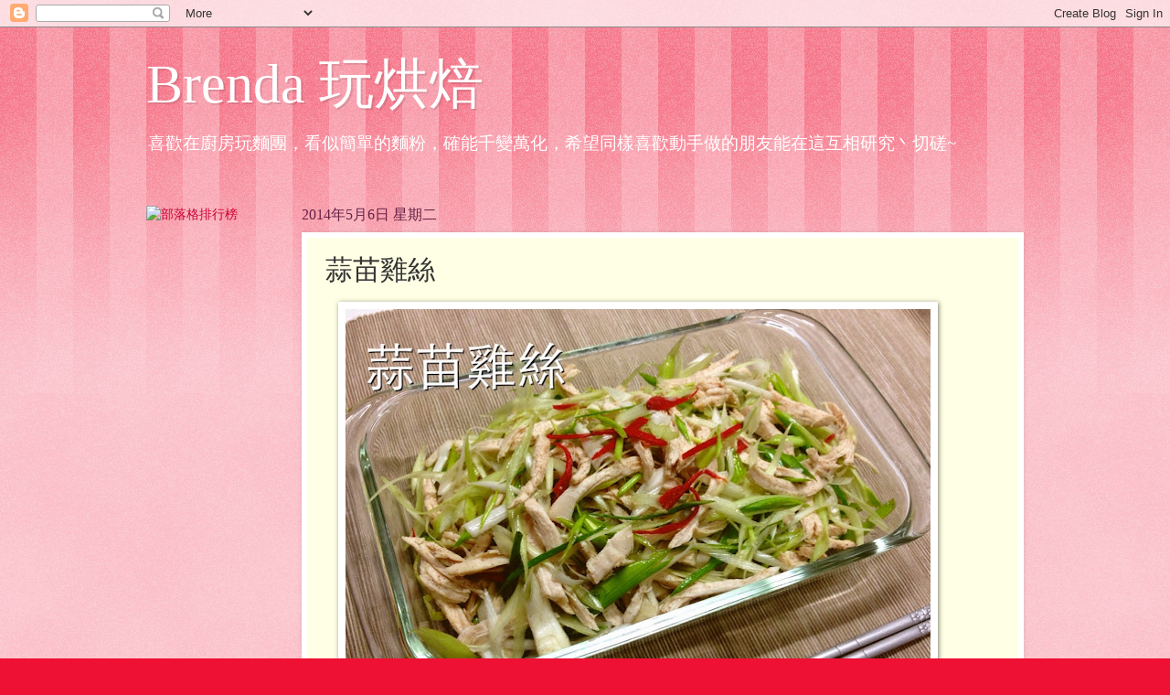

--- FILE ---
content_type: text/html; charset=UTF-8
request_url: http://brendywang.blogspot.com/2014/05/blog-post_1474.html
body_size: 14565
content:
<!DOCTYPE html>
<html class='v2' dir='ltr' lang='zh-TW'>
<head>
<link href='https://www.blogger.com/static/v1/widgets/335934321-css_bundle_v2.css' rel='stylesheet' type='text/css'/>
<meta content='width=1100' name='viewport'/>
<meta content='text/html; charset=UTF-8' http-equiv='Content-Type'/>
<meta content='blogger' name='generator'/>
<link href='http://brendywang.blogspot.com/favicon.ico' rel='icon' type='image/x-icon'/>
<link href='http://brendywang.blogspot.com/2014/05/blog-post_1474.html' rel='canonical'/>
<link rel="alternate" type="application/atom+xml" title="Brenda 玩烘焙 - Atom" href="http://brendywang.blogspot.com/feeds/posts/default" />
<link rel="alternate" type="application/rss+xml" title="Brenda 玩烘焙 - RSS" href="http://brendywang.blogspot.com/feeds/posts/default?alt=rss" />
<link rel="service.post" type="application/atom+xml" title="Brenda 玩烘焙 - Atom" href="https://www.blogger.com/feeds/1634258828519148510/posts/default" />

<link rel="alternate" type="application/atom+xml" title="Brenda 玩烘焙 - Atom" href="http://brendywang.blogspot.com/feeds/6896205447821951634/comments/default" />
<!--Can't find substitution for tag [blog.ieCssRetrofitLinks]-->
<link href='https://blogger.googleusercontent.com/img/b/R29vZ2xl/AVvXsEja0KUj-Iby0k-uURmy0EpUeptOotkXXBC2ks7J0bm1ZiumcqVKB2x8vjjYXnz8z5yMsysdcw8R23DexO5if2MEPSaDfA5CB44Ao1EgPgfftUOgNa2JHWowGzCjUNdkEcys1bjBVsHRAF6A/s640/blogger-image-848219353.jpg' rel='image_src'/>
<meta content='http://brendywang.blogspot.com/2014/05/blog-post_1474.html' property='og:url'/>
<meta content='蒜苗雞絲' property='og:title'/>
<meta content='今天介紹一道我們家最受歡迎的一道涼拌菜，材料簡單但是味道確很不簡單，天氣熱時不妨準備這道蒜苗雞絲，保證一定會讓人味口大開⋯^_^ 日本的這一瓶胡椒鹽一直是我愛用的品牌，無論是烤魚、炸物、涼拌、炒飯⋯撒上少許，都會讓食物變得非常美味，每次去日本一定要補個幾罐，其實臺灣一些日系百貨超...' property='og:description'/>
<meta content='https://blogger.googleusercontent.com/img/b/R29vZ2xl/AVvXsEja0KUj-Iby0k-uURmy0EpUeptOotkXXBC2ks7J0bm1ZiumcqVKB2x8vjjYXnz8z5yMsysdcw8R23DexO5if2MEPSaDfA5CB44Ao1EgPgfftUOgNa2JHWowGzCjUNdkEcys1bjBVsHRAF6A/w1200-h630-p-k-no-nu/blogger-image-848219353.jpg' property='og:image'/>
<title>Brenda 玩烘焙: 蒜苗雞絲</title>
<style id='page-skin-1' type='text/css'><!--
/*
-----------------------------------------------
Blogger Template Style
Name:     Watermark
Designer: Blogger
URL:      www.blogger.com
----------------------------------------------- */
/* Use this with templates/1ktemplate-*.html */
/* Content
----------------------------------------------- */
body {
font: normal normal 15px Georgia, Utopia, 'Palatino Linotype', Palatino, serif;
color: #333333;
background: #ee1133 url(//www.blogblog.com/1kt/watermark/body_background_bubblegum.png) repeat scroll top center;
}
html body .content-outer {
min-width: 0;
max-width: 100%;
width: 100%;
}
.content-outer {
font-size: 92%;
}
a:link {
text-decoration:none;
color: #cc0033;
}
a:visited {
text-decoration:none;
color: #aa0033;
}
a:hover {
text-decoration:underline;
color: #aa0033;
}
.body-fauxcolumns .cap-top {
margin-top: 30px;
background: #ee1133 url(//www.blogblog.com/1kt/watermark/body_overlay_bubblegum.png) repeat-x scroll top left;
height: 400px;
}
.content-inner {
padding: 0;
}
/* Header
----------------------------------------------- */
.header-inner .Header .titlewrapper,
.header-inner .Header .descriptionwrapper {
padding-left: 20px;
padding-right: 20px;
}
.Header h1 {
font: normal normal 60px Georgia, Utopia, 'Palatino Linotype', Palatino, serif;
color: #ffffff;
text-shadow: 2px 2px rgba(0, 0, 0, .1);
}
.Header h1 a {
color: #ffffff;
}
.Header .description {
font-size: 140%;
color: #ffffff;
}
/* Tabs
----------------------------------------------- */
.tabs-inner .section {
margin: 0 20px;
}
.tabs-inner .PageList, .tabs-inner .LinkList, .tabs-inner .Labels {
margin-left: -11px;
margin-right: -11px;
background-color: #ffdd99;
border-top: 3px solid #ffffff;
border-bottom: 3px solid #ffffff;
-moz-box-shadow: 0 0 10px rgba(0, 0, 0, .3);
-webkit-box-shadow: 0 0 10px rgba(0, 0, 0, .3);
-goog-ms-box-shadow: 0 0 10px rgba(0, 0, 0, .3);
box-shadow: 0 0 10px rgba(0, 0, 0, .3);
}
.tabs-inner .PageList .widget-content,
.tabs-inner .LinkList .widget-content,
.tabs-inner .Labels .widget-content {
margin: -3px -11px;
background: transparent url(//www.blogblog.com/1kt/watermark/tabs_background_right_bubblegum.png)  no-repeat scroll right;
}
.tabs-inner .widget ul {
padding: 2px 25px;
max-height: 34px;
background: transparent url(//www.blogblog.com/1kt/watermark/tabs_background_left_bubblegum.png) no-repeat scroll left;
}
.tabs-inner .widget li {
border: none;
}
.tabs-inner .widget li a {
display: inline-block;
padding: .25em 1em;
font: normal normal 20px Georgia, Utopia, 'Palatino Linotype', Palatino, serif;
color: #cc0033;
border-right: 1px solid transparent;
}
.tabs-inner .widget li:first-child a {
border-left: 1px solid transparent;
}
.tabs-inner .widget li.selected a, .tabs-inner .widget li a:hover {
color: #660000;
}
/* Headings
----------------------------------------------- */
h2 {
font: normal normal 20px Georgia, Utopia, 'Palatino Linotype', Palatino, serif;
color: #660033;
margin: 0 0 .5em;
}
h2.date-header {
font: normal normal 16px Georgia, Utopia, 'Palatino Linotype', Palatino, serif;
color: #662244;
}
/* Main
----------------------------------------------- */
.main-inner .column-center-inner,
.main-inner .column-left-inner,
.main-inner .column-right-inner {
padding: 0 5px;
}
.main-outer {
margin-top: 0;
background: transparent none no-repeat scroll top left;
}
.main-inner {
padding-top: 30px;
}
.main-cap-top {
position: relative;
}
.main-cap-top .cap-right {
position: absolute;
height: 0;
width: 100%;
bottom: 0;
background: transparent none repeat-x scroll bottom center;
}
.main-cap-top .cap-left {
position: absolute;
height: 245px;
width: 280px;
right: 0;
bottom: 0;
background: transparent none no-repeat scroll bottom left;
}
/* Posts
----------------------------------------------- */
.post-outer {
padding: 15px 20px;
margin: 0 0 25px;
background: #ffffe5 none repeat scroll top left;
_background-image: none;
border: solid 6px #ffffff;
-moz-box-shadow: 0 0 5px rgba(0, 0, 0, .1);
-webkit-box-shadow: 0 0 5px rgba(0, 0, 0, .1);
-goog-ms-box-shadow: 0 0 5px rgba(0, 0, 0, .1);
box-shadow: 0 0 5px rgba(0, 0, 0, .1);
}
h3.post-title {
font: normal normal 30px Georgia, Utopia, 'Palatino Linotype', Palatino, serif;
margin: 0;
}
.comments h4 {
font: normal normal 30px Georgia, Utopia, 'Palatino Linotype', Palatino, serif;
margin: 1em 0 0;
}
.post-body {
font-size: 105%;
line-height: 1.5;
position: relative;
}
.post-header {
margin: 0 0 1em;
color: #997755;
}
.post-footer {
margin: 10px 0 0;
padding: 10px 0 0;
color: #997755;
border-top: dashed 1px #777777;
}
#blog-pager {
font-size: 140%
}
#comments .comment-author {
padding-top: 1.5em;
border-top: dashed 1px #777777;
background-position: 0 1.5em;
}
#comments .comment-author:first-child {
padding-top: 0;
border-top: none;
}
.avatar-image-container {
margin: .2em 0 0;
}
/* Comments
----------------------------------------------- */
.comments .comments-content .icon.blog-author {
background-repeat: no-repeat;
background-image: url([data-uri]);
}
.comments .comments-content .loadmore a {
border-top: 1px solid #777777;
border-bottom: 1px solid #777777;
}
.comments .continue {
border-top: 2px solid #777777;
}
/* Widgets
----------------------------------------------- */
.widget ul, .widget #ArchiveList ul.flat {
padding: 0;
list-style: none;
}
.widget ul li, .widget #ArchiveList ul.flat li {
padding: .35em 0;
text-indent: 0;
border-top: dashed 1px #777777;
}
.widget ul li:first-child, .widget #ArchiveList ul.flat li:first-child {
border-top: none;
}
.widget .post-body ul {
list-style: disc;
}
.widget .post-body ul li {
border: none;
}
.widget .zippy {
color: #777777;
}
.post-body img, .post-body .tr-caption-container, .Profile img, .Image img,
.BlogList .item-thumbnail img {
padding: 5px;
background: #fff;
-moz-box-shadow: 1px 1px 5px rgba(0, 0, 0, .5);
-webkit-box-shadow: 1px 1px 5px rgba(0, 0, 0, .5);
-goog-ms-box-shadow: 1px 1px 5px rgba(0, 0, 0, .5);
box-shadow: 1px 1px 5px rgba(0, 0, 0, .5);
}
.post-body img, .post-body .tr-caption-container {
padding: 8px;
}
.post-body .tr-caption-container {
color: #333333;
}
.post-body .tr-caption-container img {
padding: 0;
background: transparent;
border: none;
-moz-box-shadow: 0 0 0 rgba(0, 0, 0, .1);
-webkit-box-shadow: 0 0 0 rgba(0, 0, 0, .1);
-goog-ms-box-shadow: 0 0 0 rgba(0, 0, 0, .1);
box-shadow: 0 0 0 rgba(0, 0, 0, .1);
}
/* Footer
----------------------------------------------- */
.footer-outer {
color:#333333;
background: #ffcccc url(//www.blogblog.com/1kt/watermark/body_background_birds.png) repeat scroll top left;
}
.footer-outer a {
color: #cc0033;
}
.footer-outer a:visited {
color: #aa0033;
}
.footer-outer a:hover {
color: #aa0033;
}
.footer-outer .widget h2 {
color: #660033;
}
/* Mobile
----------------------------------------------- */
body.mobile  {
background-size: 100% auto;
}
.mobile .body-fauxcolumn-outer {
background: transparent none repeat scroll top left;
}
html .mobile .mobile-date-outer {
border-bottom: none;
background: #ffffe5 none repeat scroll top left;
_background-image: none;
margin-bottom: 10px;
}
.mobile .main-inner .date-outer {
padding: 0;
}
.mobile .main-inner .date-header {
margin: 10px;
}
.mobile .main-cap-top {
z-index: -1;
}
.mobile .content-outer {
font-size: 100%;
}
.mobile .post-outer {
padding: 10px;
}
.mobile .main-cap-top .cap-left {
background: transparent none no-repeat scroll bottom left;
}
.mobile .body-fauxcolumns .cap-top {
margin: 0;
}
.mobile-link-button {
background: #ffffe5 none repeat scroll top left;
}
.mobile-link-button a:link, .mobile-link-button a:visited {
color: #cc0033;
}
.mobile-index-date .date-header {
color: #662244;
}
.mobile-index-contents {
color: #333333;
}
.mobile .tabs-inner .section {
margin: 0;
}
.mobile .tabs-inner .PageList {
margin-left: 0;
margin-right: 0;
}
.mobile .tabs-inner .PageList .widget-content {
margin: 0;
color: #660000;
background: #ffffe5 none repeat scroll top left;
}
.mobile .tabs-inner .PageList .widget-content .pagelist-arrow {
border-left: 1px solid transparent;
}

--></style>
<style id='template-skin-1' type='text/css'><!--
body {
min-width: 1000px;
}
.content-outer, .content-fauxcolumn-outer, .region-inner {
min-width: 1000px;
max-width: 1000px;
_width: 1000px;
}
.main-inner .columns {
padding-left: 170px;
padding-right: 0px;
}
.main-inner .fauxcolumn-center-outer {
left: 170px;
right: 0px;
/* IE6 does not respect left and right together */
_width: expression(this.parentNode.offsetWidth -
parseInt("170px") -
parseInt("0px") + 'px');
}
.main-inner .fauxcolumn-left-outer {
width: 170px;
}
.main-inner .fauxcolumn-right-outer {
width: 0px;
}
.main-inner .column-left-outer {
width: 170px;
right: 100%;
margin-left: -170px;
}
.main-inner .column-right-outer {
width: 0px;
margin-right: -0px;
}
#layout {
min-width: 0;
}
#layout .content-outer {
min-width: 0;
width: 800px;
}
#layout .region-inner {
min-width: 0;
width: auto;
}
body#layout div.add_widget {
padding: 8px;
}
body#layout div.add_widget a {
margin-left: 32px;
}
--></style>
<link href='https://www.blogger.com/dyn-css/authorization.css?targetBlogID=1634258828519148510&amp;zx=0a78a677-1477-45c1-a36d-96481a90fba9' media='none' onload='if(media!=&#39;all&#39;)media=&#39;all&#39;' rel='stylesheet'/><noscript><link href='https://www.blogger.com/dyn-css/authorization.css?targetBlogID=1634258828519148510&amp;zx=0a78a677-1477-45c1-a36d-96481a90fba9' rel='stylesheet'/></noscript>
<meta name='google-adsense-platform-account' content='ca-host-pub-1556223355139109'/>
<meta name='google-adsense-platform-domain' content='blogspot.com'/>

<!-- data-ad-client=ca-pub-2932674119686028 -->

</head>
<body class='loading variant-bubblegum'>
<div class='navbar section' id='navbar' name='導覽列'><div class='widget Navbar' data-version='1' id='Navbar1'><script type="text/javascript">
    function setAttributeOnload(object, attribute, val) {
      if(window.addEventListener) {
        window.addEventListener('load',
          function(){ object[attribute] = val; }, false);
      } else {
        window.attachEvent('onload', function(){ object[attribute] = val; });
      }
    }
  </script>
<div id="navbar-iframe-container"></div>
<script type="text/javascript" src="https://apis.google.com/js/platform.js"></script>
<script type="text/javascript">
      gapi.load("gapi.iframes:gapi.iframes.style.bubble", function() {
        if (gapi.iframes && gapi.iframes.getContext) {
          gapi.iframes.getContext().openChild({
              url: 'https://www.blogger.com/navbar/1634258828519148510?po\x3d6896205447821951634\x26origin\x3dhttp://brendywang.blogspot.com',
              where: document.getElementById("navbar-iframe-container"),
              id: "navbar-iframe"
          });
        }
      });
    </script><script type="text/javascript">
(function() {
var script = document.createElement('script');
script.type = 'text/javascript';
script.src = '//pagead2.googlesyndication.com/pagead/js/google_top_exp.js';
var head = document.getElementsByTagName('head')[0];
if (head) {
head.appendChild(script);
}})();
</script>
</div></div>
<div class='body-fauxcolumns'>
<div class='fauxcolumn-outer body-fauxcolumn-outer'>
<div class='cap-top'>
<div class='cap-left'></div>
<div class='cap-right'></div>
</div>
<div class='fauxborder-left'>
<div class='fauxborder-right'></div>
<div class='fauxcolumn-inner'>
</div>
</div>
<div class='cap-bottom'>
<div class='cap-left'></div>
<div class='cap-right'></div>
</div>
</div>
</div>
<div class='content'>
<div class='content-fauxcolumns'>
<div class='fauxcolumn-outer content-fauxcolumn-outer'>
<div class='cap-top'>
<div class='cap-left'></div>
<div class='cap-right'></div>
</div>
<div class='fauxborder-left'>
<div class='fauxborder-right'></div>
<div class='fauxcolumn-inner'>
</div>
</div>
<div class='cap-bottom'>
<div class='cap-left'></div>
<div class='cap-right'></div>
</div>
</div>
</div>
<div class='content-outer'>
<div class='content-cap-top cap-top'>
<div class='cap-left'></div>
<div class='cap-right'></div>
</div>
<div class='fauxborder-left content-fauxborder-left'>
<div class='fauxborder-right content-fauxborder-right'></div>
<div class='content-inner'>
<header>
<div class='header-outer'>
<div class='header-cap-top cap-top'>
<div class='cap-left'></div>
<div class='cap-right'></div>
</div>
<div class='fauxborder-left header-fauxborder-left'>
<div class='fauxborder-right header-fauxborder-right'></div>
<div class='region-inner header-inner'>
<div class='header section' id='header' name='標頭'><div class='widget Header' data-version='1' id='Header1'>
<div id='header-inner'>
<div class='titlewrapper'>
<h1 class='title'>
<a href='http://brendywang.blogspot.com/'>
Brenda 玩烘焙
</a>
</h1>
</div>
<div class='descriptionwrapper'>
<p class='description'><span>喜歡在廚房玩麵團&#65292;看似簡單的麵粉&#65292;確能千變萬化&#65292;希望同樣喜歡動手做的朋友能在這互相研究丶切磋~</span></p>
</div>
</div>
</div></div>
</div>
</div>
<div class='header-cap-bottom cap-bottom'>
<div class='cap-left'></div>
<div class='cap-right'></div>
</div>
</div>
</header>
<div class='tabs-outer'>
<div class='tabs-cap-top cap-top'>
<div class='cap-left'></div>
<div class='cap-right'></div>
</div>
<div class='fauxborder-left tabs-fauxborder-left'>
<div class='fauxborder-right tabs-fauxborder-right'></div>
<div class='region-inner tabs-inner'>
<div class='tabs no-items section' id='crosscol' name='跨欄區'></div>
<div class='tabs no-items section' id='crosscol-overflow' name='Cross-Column 2'></div>
</div>
</div>
<div class='tabs-cap-bottom cap-bottom'>
<div class='cap-left'></div>
<div class='cap-right'></div>
</div>
</div>
<div class='main-outer'>
<div class='main-cap-top cap-top'>
<div class='cap-left'></div>
<div class='cap-right'></div>
</div>
<div class='fauxborder-left main-fauxborder-left'>
<div class='fauxborder-right main-fauxborder-right'></div>
<div class='region-inner main-inner'>
<div class='columns fauxcolumns'>
<div class='fauxcolumn-outer fauxcolumn-center-outer'>
<div class='cap-top'>
<div class='cap-left'></div>
<div class='cap-right'></div>
</div>
<div class='fauxborder-left'>
<div class='fauxborder-right'></div>
<div class='fauxcolumn-inner'>
</div>
</div>
<div class='cap-bottom'>
<div class='cap-left'></div>
<div class='cap-right'></div>
</div>
</div>
<div class='fauxcolumn-outer fauxcolumn-left-outer'>
<div class='cap-top'>
<div class='cap-left'></div>
<div class='cap-right'></div>
</div>
<div class='fauxborder-left'>
<div class='fauxborder-right'></div>
<div class='fauxcolumn-inner'>
</div>
</div>
<div class='cap-bottom'>
<div class='cap-left'></div>
<div class='cap-right'></div>
</div>
</div>
<div class='fauxcolumn-outer fauxcolumn-right-outer'>
<div class='cap-top'>
<div class='cap-left'></div>
<div class='cap-right'></div>
</div>
<div class='fauxborder-left'>
<div class='fauxborder-right'></div>
<div class='fauxcolumn-inner'>
</div>
</div>
<div class='cap-bottom'>
<div class='cap-left'></div>
<div class='cap-right'></div>
</div>
</div>
<!-- corrects IE6 width calculation -->
<div class='columns-inner'>
<div class='column-center-outer'>
<div class='column-center-inner'>
<div class='main section' id='main' name='主版面'><div class='widget Blog' data-version='1' id='Blog1'>
<div class='blog-posts hfeed'>

          <div class="date-outer">
        
<h2 class='date-header'><span>2014年5月6日 星期二</span></h2>

          <div class="date-posts">
        
<div class='post-outer'>
<div class='post hentry uncustomized-post-template' itemprop='blogPost' itemscope='itemscope' itemtype='http://schema.org/BlogPosting'>
<meta content='https://blogger.googleusercontent.com/img/b/R29vZ2xl/AVvXsEja0KUj-Iby0k-uURmy0EpUeptOotkXXBC2ks7J0bm1ZiumcqVKB2x8vjjYXnz8z5yMsysdcw8R23DexO5if2MEPSaDfA5CB44Ao1EgPgfftUOgNa2JHWowGzCjUNdkEcys1bjBVsHRAF6A/s640/blogger-image-848219353.jpg' itemprop='image_url'/>
<meta content='1634258828519148510' itemprop='blogId'/>
<meta content='6896205447821951634' itemprop='postId'/>
<a name='6896205447821951634'></a>
<h3 class='post-title entry-title' itemprop='name'>
蒜苗雞絲
</h3>
<div class='post-header'>
<div class='post-header-line-1'></div>
</div>
<div class='post-body entry-content' id='post-body-6896205447821951634' itemprop='description articleBody'>
<div class="separator" style="clear: both;"><a href="https://blogger.googleusercontent.com/img/b/R29vZ2xl/AVvXsEja0KUj-Iby0k-uURmy0EpUeptOotkXXBC2ks7J0bm1ZiumcqVKB2x8vjjYXnz8z5yMsysdcw8R23DexO5if2MEPSaDfA5CB44Ao1EgPgfftUOgNa2JHWowGzCjUNdkEcys1bjBVsHRAF6A/s640/blogger-image-848219353.jpg" imageanchor="1" style="margin-left: 1em; margin-right: 1em;"><img border="0" src="https://blogger.googleusercontent.com/img/b/R29vZ2xl/AVvXsEja0KUj-Iby0k-uURmy0EpUeptOotkXXBC2ks7J0bm1ZiumcqVKB2x8vjjYXnz8z5yMsysdcw8R23DexO5if2MEPSaDfA5CB44Ao1EgPgfftUOgNa2JHWowGzCjUNdkEcys1bjBVsHRAF6A/s640/blogger-image-848219353.jpg"></a></div><div class="separator" style="clear: both;"><br></div><div class="separator" style="clear: both;"><br></div><div class="separator" style="clear: both;">今天介紹一道我們家最受歡迎的一道涼拌菜&#65292;材料簡單但是味道確很不簡單&#65292;天氣熱時不妨準備這道蒜苗雞絲&#65292;保證一定會讓人味口大開&#8943;^_^</div><div class="separator" style="clear: both;"><br></div><div class="separator" style="clear: both;"><br></div><div class="separator" style="clear: both;"><br></div><div class="separator" style="clear: both;"><br></div><div class="separator" style="clear: both;"><br></div><div class="separator" style="clear: both;"><div class="separator" style="clear: both;"><a href="https://blogger.googleusercontent.com/img/b/R29vZ2xl/AVvXsEik9ronjl-0ibZWbrQXRv4kh_WIEqmPO0t-KkqD0SiD3QAHYm197WWjXQtSzmjGYBAv47OtKURCvy0xtPCbho88NKTVAqcj0CpPo91DXtadzS3OtO3y9CkP7-K1K_2myMsUNmRL09uCuF2t/s640/blogger-image-706729662.jpg" imageanchor="1" style="margin-left: 1em; margin-right: 1em;"><img border="0" src="https://blogger.googleusercontent.com/img/b/R29vZ2xl/AVvXsEik9ronjl-0ibZWbrQXRv4kh_WIEqmPO0t-KkqD0SiD3QAHYm197WWjXQtSzmjGYBAv47OtKURCvy0xtPCbho88NKTVAqcj0CpPo91DXtadzS3OtO3y9CkP7-K1K_2myMsUNmRL09uCuF2t/s640/blogger-image-706729662.jpg"></a></div></div><div class="separator" style="clear: both;"><br></div><div class="separator" style="clear: both;"><br></div><div class="separator" style="clear: both;">日本的這一瓶胡椒鹽一直是我愛用的品牌&#65292;無論是烤魚&#12289;炸物&#12289;涼拌&#12289;炒飯&#8943;撒上少許&#65292;都會讓食物變得非常美味&#65292;每次去日本一定要補個幾罐&#65292;其實臺灣一些日系百貨超市也買的到&#65292;如果有看到不妨買一罐來試試保證不會後悔&#12290;</div><div class="separator" style="clear: both;"><br></div><div class="separator" style="clear: both;"><br></div><div class="separator" style="clear: both;"><br></div><div class="separator" style="clear: both;">材料&#65306;</div><div class="separator" style="clear: both;">雞胸肉&#8943;&#8943;&#8943;&#8943;&#8943;&#8943;一副</div><div class="separator" style="clear: both;">蒜苗&#8943;&#8943;&#8943;&#8943;&#8943;&#8943;&#8943;2支</div><div class="separator" style="clear: both;">紅辣椒&#8943;&#8943;&#8943;&#8943;&#8943;&#8943;一隻</div><div class="separator" style="clear: both;">香油&#8943;&#8943;&#8943;&#8943;&#8943;&#8943;&#8943;少許</div><div class="separator" style="clear: both;">胡椒鹽&#8943;&#8943;&#8943;&#8943;&#8943;&#8943;適量</div><div class="separator" style="clear: both;"><br></div><div class="separator" style="clear: both;"><br></div><div class="separator" style="clear: both;"><br></div><div class="separator" style="clear: both;"><div class="separator" style="clear: both;"><a href="https://blogger.googleusercontent.com/img/b/R29vZ2xl/AVvXsEgUAZbWA4QEzOd5kRJcEjRacGhjLFTnR98jNDwBylq1nA8WNkWUjcbAr3kCTpeWHT7sf3Qtdkl-R_bp7Jiv1YQe8ogZRJw7f0ZE8Wg8HG51sJgRUJP6tGv-2UbbZe9Kh8UdR0Z2G7t4deyG/s640/blogger-image-359089002.jpg" imageanchor="1" style="margin-left: 1em; margin-right: 1em;"><img border="0" src="https://blogger.googleusercontent.com/img/b/R29vZ2xl/AVvXsEgUAZbWA4QEzOd5kRJcEjRacGhjLFTnR98jNDwBylq1nA8WNkWUjcbAr3kCTpeWHT7sf3Qtdkl-R_bp7Jiv1YQe8ogZRJw7f0ZE8Wg8HG51sJgRUJP6tGv-2UbbZe9Kh8UdR0Z2G7t4deyG/s640/blogger-image-359089002.jpg"></a></div><div class="separator" style="clear: both;"><br></div><div class="separator" style="clear: both;">做法&#65306;</div><div class="separator" style="clear: both;"><br></div><div class="separator" style="clear: both;">1. 雞胸肉整塊用水煮熟&#65292;放涼後剝成雞絲備用&#12290;</div><div class="separator" style="clear: both;"><br></div><div class="separator" style="clear: both;">2. 蒜苗切成絲&#65292;紅辣椒去籽切絲備用&#12290;</div><div class="separator" style="clear: both;">&#65288;吃辣的朋友辣椒可以不去籽&#65289;</div><div class="separator" style="clear: both;"><br></div><div class="separator" style="clear: both;">3. 將蒜苗&#12289;雞絲&#12289;辣椒放入鍋中&#65292;撒上胡椒鹽和香油混合均勻&#65292;即可裝盤食用&#12290;</div><div class="separator" style="clear: both;"><br></div><div class="separator" style="clear: both;"><br></div><div class="separator" style="clear: both;"><br></div><br></div>
<div style='clear: both;'></div>
</div>
<div class='post-footer'>
<div class='post-footer-line post-footer-line-1'>
<span class='post-author vcard'>
張貼者&#65306;
<span class='fn' itemprop='author' itemscope='itemscope' itemtype='http://schema.org/Person'>
<meta content='https://www.blogger.com/profile/00022507788213035881' itemprop='url'/>
<a class='g-profile' href='https://www.blogger.com/profile/00022507788213035881' rel='author' title='author profile'>
<span itemprop='name'>Brenda 玩烘焙</span>
</a>
</span>
</span>
<span class='post-timestamp'>
於
<meta content='http://brendywang.blogspot.com/2014/05/blog-post_1474.html' itemprop='url'/>
<a class='timestamp-link' href='http://brendywang.blogspot.com/2014/05/blog-post_1474.html' rel='bookmark' title='permanent link'><abbr class='published' itemprop='datePublished' title='2014-05-06T18:00:00+08:00'>下午6:00</abbr></a>
</span>
<span class='post-comment-link'>
</span>
<span class='post-icons'>
<span class='item-control blog-admin pid-454277370'>
<a href='https://www.blogger.com/post-edit.g?blogID=1634258828519148510&postID=6896205447821951634&from=pencil' title='編輯文章'>
<img alt='' class='icon-action' height='18' src='https://resources.blogblog.com/img/icon18_edit_allbkg.gif' width='18'/>
</a>
</span>
</span>
<div class='post-share-buttons goog-inline-block'>
<a class='goog-inline-block share-button sb-email' href='https://www.blogger.com/share-post.g?blogID=1634258828519148510&postID=6896205447821951634&target=email' target='_blank' title='以電子郵件傳送這篇文章'><span class='share-button-link-text'>以電子郵件傳送這篇文章</span></a><a class='goog-inline-block share-button sb-blog' href='https://www.blogger.com/share-post.g?blogID=1634258828519148510&postID=6896205447821951634&target=blog' onclick='window.open(this.href, "_blank", "height=270,width=475"); return false;' target='_blank' title='BlogThis！'><span class='share-button-link-text'>BlogThis&#65281;</span></a><a class='goog-inline-block share-button sb-twitter' href='https://www.blogger.com/share-post.g?blogID=1634258828519148510&postID=6896205447821951634&target=twitter' target='_blank' title='分享至 X'><span class='share-button-link-text'>分享至 X</span></a><a class='goog-inline-block share-button sb-facebook' href='https://www.blogger.com/share-post.g?blogID=1634258828519148510&postID=6896205447821951634&target=facebook' onclick='window.open(this.href, "_blank", "height=430,width=640"); return false;' target='_blank' title='分享至 Facebook'><span class='share-button-link-text'>分享至 Facebook</span></a><a class='goog-inline-block share-button sb-pinterest' href='https://www.blogger.com/share-post.g?blogID=1634258828519148510&postID=6896205447821951634&target=pinterest' target='_blank' title='分享到 Pinterest'><span class='share-button-link-text'>分享到 Pinterest</span></a>
</div>
</div>
<div class='post-footer-line post-footer-line-2'>
<span class='post-labels'>
標籤&#65306;
<a href='http://brendywang.blogspot.com/search/label/%E6%B6%BC%E6%8B%8C%E5%B0%8F%E8%8F%9C' rel='tag'>涼拌小菜</a>
</span>
</div>
<div class='post-footer-line post-footer-line-3'>
<span class='post-location'>
</span>
</div>
</div>
</div>
<div class='comments' id='comments'>
<a name='comments'></a>
<h4>1 則留言:</h4>
<div class='comments-content'>
<script async='async' src='' type='text/javascript'></script>
<script type='text/javascript'>
    (function() {
      var items = null;
      var msgs = null;
      var config = {};

// <![CDATA[
      var cursor = null;
      if (items && items.length > 0) {
        cursor = parseInt(items[items.length - 1].timestamp) + 1;
      }

      var bodyFromEntry = function(entry) {
        var text = (entry &&
                    ((entry.content && entry.content.$t) ||
                     (entry.summary && entry.summary.$t))) ||
            '';
        if (entry && entry.gd$extendedProperty) {
          for (var k in entry.gd$extendedProperty) {
            if (entry.gd$extendedProperty[k].name == 'blogger.contentRemoved') {
              return '<span class="deleted-comment">' + text + '</span>';
            }
          }
        }
        return text;
      }

      var parse = function(data) {
        cursor = null;
        var comments = [];
        if (data && data.feed && data.feed.entry) {
          for (var i = 0, entry; entry = data.feed.entry[i]; i++) {
            var comment = {};
            // comment ID, parsed out of the original id format
            var id = /blog-(\d+).post-(\d+)/.exec(entry.id.$t);
            comment.id = id ? id[2] : null;
            comment.body = bodyFromEntry(entry);
            comment.timestamp = Date.parse(entry.published.$t) + '';
            if (entry.author && entry.author.constructor === Array) {
              var auth = entry.author[0];
              if (auth) {
                comment.author = {
                  name: (auth.name ? auth.name.$t : undefined),
                  profileUrl: (auth.uri ? auth.uri.$t : undefined),
                  avatarUrl: (auth.gd$image ? auth.gd$image.src : undefined)
                };
              }
            }
            if (entry.link) {
              if (entry.link[2]) {
                comment.link = comment.permalink = entry.link[2].href;
              }
              if (entry.link[3]) {
                var pid = /.*comments\/default\/(\d+)\?.*/.exec(entry.link[3].href);
                if (pid && pid[1]) {
                  comment.parentId = pid[1];
                }
              }
            }
            comment.deleteclass = 'item-control blog-admin';
            if (entry.gd$extendedProperty) {
              for (var k in entry.gd$extendedProperty) {
                if (entry.gd$extendedProperty[k].name == 'blogger.itemClass') {
                  comment.deleteclass += ' ' + entry.gd$extendedProperty[k].value;
                } else if (entry.gd$extendedProperty[k].name == 'blogger.displayTime') {
                  comment.displayTime = entry.gd$extendedProperty[k].value;
                }
              }
            }
            comments.push(comment);
          }
        }
        return comments;
      };

      var paginator = function(callback) {
        if (hasMore()) {
          var url = config.feed + '?alt=json&v=2&orderby=published&reverse=false&max-results=50';
          if (cursor) {
            url += '&published-min=' + new Date(cursor).toISOString();
          }
          window.bloggercomments = function(data) {
            var parsed = parse(data);
            cursor = parsed.length < 50 ? null
                : parseInt(parsed[parsed.length - 1].timestamp) + 1
            callback(parsed);
            window.bloggercomments = null;
          }
          url += '&callback=bloggercomments';
          var script = document.createElement('script');
          script.type = 'text/javascript';
          script.src = url;
          document.getElementsByTagName('head')[0].appendChild(script);
        }
      };
      var hasMore = function() {
        return !!cursor;
      };
      var getMeta = function(key, comment) {
        if ('iswriter' == key) {
          var matches = !!comment.author
              && comment.author.name == config.authorName
              && comment.author.profileUrl == config.authorUrl;
          return matches ? 'true' : '';
        } else if ('deletelink' == key) {
          return config.baseUri + '/comment/delete/'
               + config.blogId + '/' + comment.id;
        } else if ('deleteclass' == key) {
          return comment.deleteclass;
        }
        return '';
      };

      var replybox = null;
      var replyUrlParts = null;
      var replyParent = undefined;

      var onReply = function(commentId, domId) {
        if (replybox == null) {
          // lazily cache replybox, and adjust to suit this style:
          replybox = document.getElementById('comment-editor');
          if (replybox != null) {
            replybox.height = '250px';
            replybox.style.display = 'block';
            replyUrlParts = replybox.src.split('#');
          }
        }
        if (replybox && (commentId !== replyParent)) {
          replybox.src = '';
          document.getElementById(domId).insertBefore(replybox, null);
          replybox.src = replyUrlParts[0]
              + (commentId ? '&parentID=' + commentId : '')
              + '#' + replyUrlParts[1];
          replyParent = commentId;
        }
      };

      var hash = (window.location.hash || '#').substring(1);
      var startThread, targetComment;
      if (/^comment-form_/.test(hash)) {
        startThread = hash.substring('comment-form_'.length);
      } else if (/^c[0-9]+$/.test(hash)) {
        targetComment = hash.substring(1);
      }

      // Configure commenting API:
      var configJso = {
        'maxDepth': config.maxThreadDepth
      };
      var provider = {
        'id': config.postId,
        'data': items,
        'loadNext': paginator,
        'hasMore': hasMore,
        'getMeta': getMeta,
        'onReply': onReply,
        'rendered': true,
        'initComment': targetComment,
        'initReplyThread': startThread,
        'config': configJso,
        'messages': msgs
      };

      var render = function() {
        if (window.goog && window.goog.comments) {
          var holder = document.getElementById('comment-holder');
          window.goog.comments.render(holder, provider);
        }
      };

      // render now, or queue to render when library loads:
      if (window.goog && window.goog.comments) {
        render();
      } else {
        window.goog = window.goog || {};
        window.goog.comments = window.goog.comments || {};
        window.goog.comments.loadQueue = window.goog.comments.loadQueue || [];
        window.goog.comments.loadQueue.push(render);
      }
    })();
// ]]>
  </script>
<div id='comment-holder'>
<div class="comment-thread toplevel-thread"><ol id="top-ra"><li class="comment" id="c1285697937026578575"><div class="avatar-image-container"><img src="//resources.blogblog.com/img/blank.gif" alt=""/></div><div class="comment-block"><div class="comment-header"><cite class="user">匿名</cite><span class="icon user "></span><span class="datetime secondary-text"><a rel="nofollow" href="http://brendywang.blogspot.com/2014/05/blog-post_1474.html?showComment=1399521472478#c1285697937026578575">2014年5月8日 上午11:57</a></span></div><p class="comment-content">您好&#65292;我是8AM8平台的PM Erica&#65292;不曉得您是否有意願將您的文章分享給更多各國的華人朋友們&#12290;期待您的回信&#12290;Email: erica.chang@efortune.us</p><span class="comment-actions secondary-text"><a class="comment-reply" target="_self" data-comment-id="1285697937026578575">回覆</a><span class="item-control blog-admin blog-admin pid-1688289458"><a target="_self" href="https://www.blogger.com/comment/delete/1634258828519148510/1285697937026578575">刪除</a></span></span></div><div class="comment-replies"><div id="c1285697937026578575-rt" class="comment-thread inline-thread hidden"><span class="thread-toggle thread-expanded"><span class="thread-arrow"></span><span class="thread-count"><a target="_self">回覆</a></span></span><ol id="c1285697937026578575-ra" class="thread-chrome thread-expanded"><div></div><div id="c1285697937026578575-continue" class="continue"><a class="comment-reply" target="_self" data-comment-id="1285697937026578575">回覆</a></div></ol></div></div><div class="comment-replybox-single" id="c1285697937026578575-ce"></div></li></ol><div id="top-continue" class="continue"><a class="comment-reply" target="_self">新增留言</a></div><div class="comment-replybox-thread" id="top-ce"></div><div class="loadmore hidden" data-post-id="6896205447821951634"><a target="_self">載入更多&#8230;</a></div></div>
</div>
</div>
<p class='comment-footer'>
<div class='comment-form'>
<a name='comment-form'></a>
<p>
</p>
<a href='https://www.blogger.com/comment/frame/1634258828519148510?po=6896205447821951634&hl=zh-TW&saa=85391&origin=http://brendywang.blogspot.com' id='comment-editor-src'></a>
<iframe allowtransparency='true' class='blogger-iframe-colorize blogger-comment-from-post' frameborder='0' height='410px' id='comment-editor' name='comment-editor' src='' width='100%'></iframe>
<script src='https://www.blogger.com/static/v1/jsbin/2830521187-comment_from_post_iframe.js' type='text/javascript'></script>
<script type='text/javascript'>
      BLOG_CMT_createIframe('https://www.blogger.com/rpc_relay.html');
    </script>
</div>
</p>
<div id='backlinks-container'>
<div id='Blog1_backlinks-container'>
</div>
</div>
</div>
</div>
<div class='inline-ad'>
<script type="text/javascript">
    google_ad_client = "ca-pub-2932674119686028";
    google_ad_host = "ca-host-pub-1556223355139109";
    google_ad_host_channel = "L0007";
    google_ad_slot = "7072330392";
    google_ad_width = 300;
    google_ad_height = 250;
</script>
<!-- brendywang_main_Blog1_300x250_as -->
<script type="text/javascript"
src="https://pagead2.googlesyndication.com/pagead/show_ads.js">
</script>
</div>

        </div></div>
      
</div>
<div class='blog-pager' id='blog-pager'>
<span id='blog-pager-newer-link'>
<a class='blog-pager-newer-link' href='http://brendywang.blogspot.com/2014/05/blog-post_8.html' id='Blog1_blog-pager-newer-link' title='較新的文章'>較新的文章</a>
</span>
<span id='blog-pager-older-link'>
<a class='blog-pager-older-link' href='http://brendywang.blogspot.com/2014/05/blog-post_6.html' id='Blog1_blog-pager-older-link' title='較舊的文章'>較舊的文章</a>
</span>
<a class='home-link' href='http://brendywang.blogspot.com/'>首頁</a>
</div>
<div class='clear'></div>
<div class='post-feeds'>
<div class='feed-links'>
訂閱&#65306;
<a class='feed-link' href='http://brendywang.blogspot.com/feeds/6896205447821951634/comments/default' target='_blank' type='application/atom+xml'>張貼留言 (Atom)</a>
</div>
</div>
</div></div>
</div>
</div>
<div class='column-left-outer'>
<div class='column-left-inner'>
<aside>
<div class='sidebar section' id='sidebar-left-1'><div class='widget HTML' data-version='1' id='HTML1'>
<div class='widget-content'>
<a title="在你的美食上搜尋食譜" href="http://www.nidemeishi.tw/" id="hr-sZiQc"><img src="http://widget.nidemeishi.tw/blogcounter/image?image=blue_s&blog_id=sZiQc" alt="部落格排行榜" border="0" /></a><script type="text/javascript"><!--
var hr_currentTime = new Date();var hr_timestamp = Date.parse(hr_currentTime.getMonth() + 1 + "/" + hr_currentTime.getDate() + "/" + hr_currentTime.getFullYear()) / 1000;document.write('<scr'+'ipt type="text/javascript" src="http://widget.nidemeishi.tw/blogcounter.js?blog_id=sZiQc&timestamp=' + hr_timestamp +'"></scr'+'ipt>');
// --></script>
</div>
<div class='clear'></div>
</div><div class='widget AdSense' data-version='1' id='AdSense2'>
<div class='widget-content'>
<script type="text/javascript">
    google_ad_client = "ca-pub-2932674119686028";
    google_ad_host = "ca-host-pub-1556223355139109";
    google_ad_slot = "3414581590";
    google_ad_width = 120;
    google_ad_height = 600;
</script>
<!-- brendywang_sidebar-left-1_AdSense2_120x600_as -->
<script type="text/javascript"
src="https://pagead2.googlesyndication.com/pagead/show_ads.js">
</script>
<div class='clear'></div>
</div>
</div><div class='widget Stats' data-version='1' id='Stats1'>
<h2>總網頁瀏覽量</h2>
<div class='widget-content'>
<div id='Stats1_content' style='display: none;'>
<span class='counter-wrapper graph-counter-wrapper' id='Stats1_totalCount'>
</span>
<div class='clear'></div>
</div>
</div>
</div><div class='widget BlogSearch' data-version='1' id='BlogSearch1'>
<h2 class='title'>搜尋此網誌</h2>
<div class='widget-content'>
<div id='BlogSearch1_form'>
<form action='http://brendywang.blogspot.com/search' class='gsc-search-box' target='_top'>
<table cellpadding='0' cellspacing='0' class='gsc-search-box'>
<tbody>
<tr>
<td class='gsc-input'>
<input autocomplete='off' class='gsc-input' name='q' size='10' title='search' type='text' value=''/>
</td>
<td class='gsc-search-button'>
<input class='gsc-search-button' title='search' type='submit' value='搜尋'/>
</td>
</tr>
</tbody>
</table>
</form>
</div>
</div>
<div class='clear'></div>
</div><div class='widget Profile' data-version='1' id='Profile1'>
<h2>關於我自己</h2>
<div class='widget-content'>
<dl class='profile-datablock'>
<dt class='profile-data'>
<a class='profile-name-link g-profile' href='https://www.blogger.com/profile/00022507788213035881' rel='author' style='background-image: url(//www.blogger.com/img/logo-16.png);'>
Brenda 玩烘焙
</a>
</dt>
</dl>
<a class='profile-link' href='https://www.blogger.com/profile/00022507788213035881' rel='author'>檢視我的完整簡介</a>
<div class='clear'></div>
</div>
</div><div class='widget Label' data-version='1' id='Label1'>
<h2>文章分類</h2>
<div class='widget-content list-label-widget-content'>
<ul>
<li>
<a dir='ltr' href='http://brendywang.blogspot.com/search/label/%E5%B0%8F%E5%90%83'>小吃</a>
<span dir='ltr'>(2)</span>
</li>
<li>
<a dir='ltr' href='http://brendywang.blogspot.com/search/label/%E4%B8%AD%E5%BC%8F%E9%BA%B5%E9%A3%9F'>中式麵食</a>
<span dir='ltr'>(7)</span>
</li>
<li>
<a dir='ltr' href='http://brendywang.blogspot.com/search/label/%E5%85%A7%E9%A4%A1'>內餡</a>
<span dir='ltr'>(7)</span>
</li>
<li>
<a dir='ltr' href='http://brendywang.blogspot.com/search/label/%E5%8F%B8%E5%BA%B7'>司康</a>
<span dir='ltr'>(3)</span>
</li>
<li>
<a dir='ltr' href='http://brendywang.blogspot.com/search/label/%E5%B7%A7%E5%85%8B%E5%8A%9B'>巧克力</a>
<span dir='ltr'>(1)</span>
</li>
<li>
<a dir='ltr' href='http://brendywang.blogspot.com/search/label/%E7%9B%AE%E9%8C%84'>目錄</a>
<span dir='ltr'>(1)</span>
</li>
<li>
<a dir='ltr' href='http://brendywang.blogspot.com/search/label/%E5%90%90%E5%8F%B8'>吐司</a>
<span dir='ltr'>(20)</span>
</li>
<li>
<a dir='ltr' href='http://brendywang.blogspot.com/search/label/%E8%82%89%E9%A1%9E%E6%96%99%E7%90%86'>肉類料理</a>
<span dir='ltr'>(2)</span>
</li>
<li>
<a dir='ltr' href='http://brendywang.blogspot.com/search/label/%E6%9E%9C%E9%86%AC%20%E6%8A%B9%E9%86%AC'>果醬 抹醬</a>
<span dir='ltr'>(13)</span>
</li>
<li>
<a dir='ltr' href='http://brendywang.blogspot.com/search/label/%E6%B3%95%E5%BC%8F%E9%BB%9E%E5%BF%83'>法式點心</a>
<span dir='ltr'>(1)</span>
</li>
<li>
<a dir='ltr' href='http://brendywang.blogspot.com/search/label/%E6%98%9F%E9%87%8E%E9%85%B5%E6%AF%8D%E9%BA%B5%E5%8C%85'>星野酵母麵包</a>
<span dir='ltr'>(9)</span>
</li>
<li>
<a dir='ltr' href='http://brendywang.blogspot.com/search/label/%E6%B4%BE%E3%80%81%E5%A1%94'>派&#12289;塔</a>
<span dir='ltr'>(2)</span>
</li>
<li>
<a dir='ltr' href='http://brendywang.blogspot.com/search/label/%E9%A3%9F%E7%89%A9%E4%BF%9D%E5%AD%98'>食物保存</a>
<span dir='ltr'>(1)</span>
</li>
<li>
<a dir='ltr' href='http://brendywang.blogspot.com/search/label/%E9%A6%99%E6%96%99'>香料</a>
<span dir='ltr'>(1)</span>
</li>
<li>
<a dir='ltr' href='http://brendywang.blogspot.com/search/label/%E9%85%92'>酒</a>
<span dir='ltr'>(1)</span>
</li>
<li>
<a dir='ltr' href='http://brendywang.blogspot.com/search/label/%E5%B8%B8%E5%82%99%E8%8F%9C'>常備菜</a>
<span dir='ltr'>(1)</span>
</li>
<li>
<a dir='ltr' href='http://brendywang.blogspot.com/search/label/%E6%B6%BC%E6%8B%8C%E5%B0%8F%E8%8F%9C'>涼拌小菜</a>
<span dir='ltr'>(2)</span>
</li>
<li>
<a dir='ltr' href='http://brendywang.blogspot.com/search/label/%E7%84%97%E7%83%A4'>焗烤</a>
<span dir='ltr'>(2)</span>
</li>
<li>
<a dir='ltr' href='http://brendywang.blogspot.com/search/label/%E7%94%9C%E9%BB%9E'>甜點</a>
<span dir='ltr'>(2)</span>
</li>
<li>
<a dir='ltr' href='http://brendywang.blogspot.com/search/label/%E8%9B%8B%E7%B3%95'>蛋糕</a>
<span dir='ltr'>(29)</span>
</li>
<li>
<a dir='ltr' href='http://brendywang.blogspot.com/search/label/%E9%80%A0%E5%9E%8B%E9%BA%B5%E5%8C%85'>造型麵包</a>
<span dir='ltr'>(18)</span>
</li>
<li>
<a dir='ltr' href='http://brendywang.blogspot.com/search/label/%E9%87%8E%E9%85%B5%E9%BA%B5%E5%8C%85'>野酵麵包</a>
<span dir='ltr'>(2)</span>
</li>
<li>
<a dir='ltr' href='http://brendywang.blogspot.com/search/label/%E9%A3%B2%E5%93%81'>飲品</a>
<span dir='ltr'>(1)</span>
</li>
<li>
<a dir='ltr' href='http://brendywang.blogspot.com/search/label/%E9%85%B5%E6%AF%8D'>酵母</a>
<span dir='ltr'>(3)</span>
</li>
<li>
<a dir='ltr' href='http://brendywang.blogspot.com/search/label/%E9%A4%85%E4%B9%BE'>餅乾</a>
<span dir='ltr'>(25)</span>
</li>
<li>
<a dir='ltr' href='http://brendywang.blogspot.com/search/label/%E9%86%83%E6%BC%AC'>醃漬</a>
<span dir='ltr'>(1)</span>
</li>
<li>
<a dir='ltr' href='http://brendywang.blogspot.com/search/label/%E5%84%AA%E6%A0%BC'>優格</a>
<span dir='ltr'>(1)</span>
</li>
<li>
<a dir='ltr' href='http://brendywang.blogspot.com/search/label/%E9%BA%B5%E5%8C%85'>麵包</a>
<span dir='ltr'>(64)</span>
</li>
</ul>
<div class='clear'></div>
</div>
</div></div>
</aside>
</div>
</div>
<div class='column-right-outer'>
<div class='column-right-inner'>
<aside>
</aside>
</div>
</div>
</div>
<div style='clear: both'></div>
<!-- columns -->
</div>
<!-- main -->
</div>
</div>
<div class='main-cap-bottom cap-bottom'>
<div class='cap-left'></div>
<div class='cap-right'></div>
</div>
</div>
<footer>
<div class='footer-outer'>
<div class='footer-cap-top cap-top'>
<div class='cap-left'></div>
<div class='cap-right'></div>
</div>
<div class='fauxborder-left footer-fauxborder-left'>
<div class='fauxborder-right footer-fauxborder-right'></div>
<div class='region-inner footer-inner'>
<div class='foot no-items section' id='footer-1'>
</div>
<table border='0' cellpadding='0' cellspacing='0' class='section-columns columns-2'>
<tbody>
<tr>
<td class='first columns-cell'>
<div class='foot no-items section' id='footer-2-1'></div>
</td>
<td class='columns-cell'>
<div class='foot no-items section' id='footer-2-2'></div>
</td>
</tr>
</tbody>
</table>
<!-- outside of the include in order to lock Attribution widget -->
<div class='foot section' id='footer-3' name='頁尾'><div class='widget Attribution' data-version='1' id='Attribution1'>
<div class='widget-content' style='text-align: center;'>
浮水印主題. 技術提供&#65306;<a href='https://www.blogger.com' target='_blank'>Blogger</a>.
</div>
<div class='clear'></div>
</div></div>
</div>
</div>
<div class='footer-cap-bottom cap-bottom'>
<div class='cap-left'></div>
<div class='cap-right'></div>
</div>
</div>
</footer>
<!-- content -->
</div>
</div>
<div class='content-cap-bottom cap-bottom'>
<div class='cap-left'></div>
<div class='cap-right'></div>
</div>
</div>
</div>
<script type='text/javascript'>
    window.setTimeout(function() {
        document.body.className = document.body.className.replace('loading', '');
      }, 10);
  </script>

<script type="text/javascript" src="https://www.blogger.com/static/v1/widgets/2028843038-widgets.js"></script>
<script type='text/javascript'>
window['__wavt'] = 'AOuZoY5WE2BD3e7qliOB73dj0sEzYVlJ_w:1769030182604';_WidgetManager._Init('//www.blogger.com/rearrange?blogID\x3d1634258828519148510','//brendywang.blogspot.com/2014/05/blog-post_1474.html','1634258828519148510');
_WidgetManager._SetDataContext([{'name': 'blog', 'data': {'blogId': '1634258828519148510', 'title': 'Brenda \u73a9\u70d8\u7119', 'url': 'http://brendywang.blogspot.com/2014/05/blog-post_1474.html', 'canonicalUrl': 'http://brendywang.blogspot.com/2014/05/blog-post_1474.html', 'homepageUrl': 'http://brendywang.blogspot.com/', 'searchUrl': 'http://brendywang.blogspot.com/search', 'canonicalHomepageUrl': 'http://brendywang.blogspot.com/', 'blogspotFaviconUrl': 'http://brendywang.blogspot.com/favicon.ico', 'bloggerUrl': 'https://www.blogger.com', 'hasCustomDomain': false, 'httpsEnabled': true, 'enabledCommentProfileImages': true, 'gPlusViewType': 'FILTERED_POSTMOD', 'adultContent': false, 'analyticsAccountNumber': '', 'encoding': 'UTF-8', 'locale': 'zh-TW', 'localeUnderscoreDelimited': 'zh_tw', 'languageDirection': 'ltr', 'isPrivate': false, 'isMobile': false, 'isMobileRequest': false, 'mobileClass': '', 'isPrivateBlog': false, 'isDynamicViewsAvailable': true, 'feedLinks': '\x3clink rel\x3d\x22alternate\x22 type\x3d\x22application/atom+xml\x22 title\x3d\x22Brenda \u73a9\u70d8\u7119 - Atom\x22 href\x3d\x22http://brendywang.blogspot.com/feeds/posts/default\x22 /\x3e\n\x3clink rel\x3d\x22alternate\x22 type\x3d\x22application/rss+xml\x22 title\x3d\x22Brenda \u73a9\u70d8\u7119 - RSS\x22 href\x3d\x22http://brendywang.blogspot.com/feeds/posts/default?alt\x3drss\x22 /\x3e\n\x3clink rel\x3d\x22service.post\x22 type\x3d\x22application/atom+xml\x22 title\x3d\x22Brenda \u73a9\u70d8\u7119 - Atom\x22 href\x3d\x22https://www.blogger.com/feeds/1634258828519148510/posts/default\x22 /\x3e\n\n\x3clink rel\x3d\x22alternate\x22 type\x3d\x22application/atom+xml\x22 title\x3d\x22Brenda \u73a9\u70d8\u7119 - Atom\x22 href\x3d\x22http://brendywang.blogspot.com/feeds/6896205447821951634/comments/default\x22 /\x3e\n', 'meTag': '', 'adsenseClientId': 'ca-pub-2932674119686028', 'adsenseHostId': 'ca-host-pub-1556223355139109', 'adsenseHasAds': true, 'adsenseAutoAds': false, 'boqCommentIframeForm': true, 'loginRedirectParam': '', 'view': '', 'dynamicViewsCommentsSrc': '//www.blogblog.com/dynamicviews/4224c15c4e7c9321/js/comments.js', 'dynamicViewsScriptSrc': '//www.blogblog.com/dynamicviews/6e0d22adcfa5abea', 'plusOneApiSrc': 'https://apis.google.com/js/platform.js', 'disableGComments': true, 'interstitialAccepted': false, 'sharing': {'platforms': [{'name': '\u53d6\u5f97\u9023\u7d50', 'key': 'link', 'shareMessage': '\u53d6\u5f97\u9023\u7d50', 'target': ''}, {'name': 'Facebook', 'key': 'facebook', 'shareMessage': '\u5206\u4eab\u5230 Facebook', 'target': 'facebook'}, {'name': 'BlogThis\uff01', 'key': 'blogThis', 'shareMessage': 'BlogThis\uff01', 'target': 'blog'}, {'name': 'X', 'key': 'twitter', 'shareMessage': '\u5206\u4eab\u5230 X', 'target': 'twitter'}, {'name': 'Pinterest', 'key': 'pinterest', 'shareMessage': '\u5206\u4eab\u5230 Pinterest', 'target': 'pinterest'}, {'name': '\u4ee5\u96fb\u5b50\u90f5\u4ef6\u50b3\u9001', 'key': 'email', 'shareMessage': '\u4ee5\u96fb\u5b50\u90f5\u4ef6\u50b3\u9001', 'target': 'email'}], 'disableGooglePlus': true, 'googlePlusShareButtonWidth': 0, 'googlePlusBootstrap': '\x3cscript type\x3d\x22text/javascript\x22\x3ewindow.___gcfg \x3d {\x27lang\x27: \x27zh_TW\x27};\x3c/script\x3e'}, 'hasCustomJumpLinkMessage': false, 'jumpLinkMessage': '\u95b1\u8b80\u5b8c\u6574\u5167\u5bb9', 'pageType': 'item', 'postId': '6896205447821951634', 'postImageThumbnailUrl': 'https://blogger.googleusercontent.com/img/b/R29vZ2xl/AVvXsEja0KUj-Iby0k-uURmy0EpUeptOotkXXBC2ks7J0bm1ZiumcqVKB2x8vjjYXnz8z5yMsysdcw8R23DexO5if2MEPSaDfA5CB44Ao1EgPgfftUOgNa2JHWowGzCjUNdkEcys1bjBVsHRAF6A/s72-c/blogger-image-848219353.jpg', 'postImageUrl': 'https://blogger.googleusercontent.com/img/b/R29vZ2xl/AVvXsEja0KUj-Iby0k-uURmy0EpUeptOotkXXBC2ks7J0bm1ZiumcqVKB2x8vjjYXnz8z5yMsysdcw8R23DexO5if2MEPSaDfA5CB44Ao1EgPgfftUOgNa2JHWowGzCjUNdkEcys1bjBVsHRAF6A/s640/blogger-image-848219353.jpg', 'pageName': '\u849c\u82d7\u96de\u7d72', 'pageTitle': 'Brenda \u73a9\u70d8\u7119: \u849c\u82d7\u96de\u7d72'}}, {'name': 'features', 'data': {}}, {'name': 'messages', 'data': {'edit': '\u7de8\u8f2f', 'linkCopiedToClipboard': '\u5df2\u5c07\u9023\u7d50\u8907\u88fd\u5230\u526a\u8cbc\u7c3f\uff01', 'ok': '\u78ba\u5b9a', 'postLink': '\u6587\u7ae0\u9023\u7d50'}}, {'name': 'template', 'data': {'name': 'Watermark', 'localizedName': '\u6d6e\u6c34\u5370', 'isResponsive': false, 'isAlternateRendering': false, 'isCustom': false, 'variant': 'bubblegum', 'variantId': 'bubblegum'}}, {'name': 'view', 'data': {'classic': {'name': 'classic', 'url': '?view\x3dclassic'}, 'flipcard': {'name': 'flipcard', 'url': '?view\x3dflipcard'}, 'magazine': {'name': 'magazine', 'url': '?view\x3dmagazine'}, 'mosaic': {'name': 'mosaic', 'url': '?view\x3dmosaic'}, 'sidebar': {'name': 'sidebar', 'url': '?view\x3dsidebar'}, 'snapshot': {'name': 'snapshot', 'url': '?view\x3dsnapshot'}, 'timeslide': {'name': 'timeslide', 'url': '?view\x3dtimeslide'}, 'isMobile': false, 'title': '\u849c\u82d7\u96de\u7d72', 'description': '\u4eca\u5929\u4ecb\u7d39\u4e00\u9053\u6211\u5011\u5bb6\u6700\u53d7\u6b61\u8fce\u7684\u4e00\u9053\u6dbc\u62cc\u83dc\uff0c\u6750\u6599\u7c21\u55ae\u4f46\u662f\u5473\u9053\u78ba\u5f88\u4e0d\u7c21\u55ae\uff0c\u5929\u6c23\u71b1\u6642\u4e0d\u59a8\u6e96\u5099\u9019\u9053\u849c\u82d7\u96de\u7d72\uff0c\u4fdd\u8b49\u4e00\u5b9a\u6703\u8b93\u4eba\u5473\u53e3\u5927\u958b\u22ef^_^ \u65e5\u672c\u7684\u9019\u4e00\u74f6\u80e1\u6912\u9e7d\u4e00\u76f4\u662f\u6211\u611b\u7528\u7684\u54c1\u724c\uff0c\u7121\u8ad6\u662f\u70e4\u9b5a\u3001\u70b8\u7269\u3001\u6dbc\u62cc\u3001\u7092\u98ef\u22ef\u6492\u4e0a\u5c11\u8a31\uff0c\u90fd\u6703\u8b93\u98df\u7269\u8b8a\u5f97\u975e\u5e38\u7f8e\u5473\uff0c\u6bcf\u6b21\u53bb\u65e5\u672c\u4e00\u5b9a\u8981\u88dc\u500b\u5e7e\u7f50\uff0c\u5176\u5be6\u81fa\u7063\u4e00\u4e9b\u65e5\u7cfb\u767e\u8ca8\u8d85...', 'featuredImage': 'https://blogger.googleusercontent.com/img/b/R29vZ2xl/AVvXsEja0KUj-Iby0k-uURmy0EpUeptOotkXXBC2ks7J0bm1ZiumcqVKB2x8vjjYXnz8z5yMsysdcw8R23DexO5if2MEPSaDfA5CB44Ao1EgPgfftUOgNa2JHWowGzCjUNdkEcys1bjBVsHRAF6A/s640/blogger-image-848219353.jpg', 'url': 'http://brendywang.blogspot.com/2014/05/blog-post_1474.html', 'type': 'item', 'isSingleItem': true, 'isMultipleItems': false, 'isError': false, 'isPage': false, 'isPost': true, 'isHomepage': false, 'isArchive': false, 'isLabelSearch': false, 'postId': 6896205447821951634}}]);
_WidgetManager._RegisterWidget('_NavbarView', new _WidgetInfo('Navbar1', 'navbar', document.getElementById('Navbar1'), {}, 'displayModeFull'));
_WidgetManager._RegisterWidget('_HeaderView', new _WidgetInfo('Header1', 'header', document.getElementById('Header1'), {}, 'displayModeFull'));
_WidgetManager._RegisterWidget('_BlogView', new _WidgetInfo('Blog1', 'main', document.getElementById('Blog1'), {'cmtInteractionsEnabled': false, 'lightboxEnabled': true, 'lightboxModuleUrl': 'https://www.blogger.com/static/v1/jsbin/1976246843-lbx__zh_tw.js', 'lightboxCssUrl': 'https://www.blogger.com/static/v1/v-css/828616780-lightbox_bundle.css'}, 'displayModeFull'));
_WidgetManager._RegisterWidget('_HTMLView', new _WidgetInfo('HTML1', 'sidebar-left-1', document.getElementById('HTML1'), {}, 'displayModeFull'));
_WidgetManager._RegisterWidget('_AdSenseView', new _WidgetInfo('AdSense2', 'sidebar-left-1', document.getElementById('AdSense2'), {}, 'displayModeFull'));
_WidgetManager._RegisterWidget('_StatsView', new _WidgetInfo('Stats1', 'sidebar-left-1', document.getElementById('Stats1'), {'title': '\u7e3d\u7db2\u9801\u700f\u89bd\u91cf', 'showGraphicalCounter': true, 'showAnimatedCounter': false, 'showSparkline': false, 'statsUrl': '//brendywang.blogspot.com/b/stats?style\x3dBLACK_TRANSPARENT\x26timeRange\x3dALL_TIME\x26token\x3dAPq4FmAEirm1K02nClpHXqxQatAWJc5G3-ikAj5OpLdSGVSQrzrtY3G8FpkaXkIcBcqf6Z_8UWfCZ3Zp5ZUl3xijfwmcpUj2Gw'}, 'displayModeFull'));
_WidgetManager._RegisterWidget('_BlogSearchView', new _WidgetInfo('BlogSearch1', 'sidebar-left-1', document.getElementById('BlogSearch1'), {}, 'displayModeFull'));
_WidgetManager._RegisterWidget('_ProfileView', new _WidgetInfo('Profile1', 'sidebar-left-1', document.getElementById('Profile1'), {}, 'displayModeFull'));
_WidgetManager._RegisterWidget('_LabelView', new _WidgetInfo('Label1', 'sidebar-left-1', document.getElementById('Label1'), {}, 'displayModeFull'));
_WidgetManager._RegisterWidget('_AttributionView', new _WidgetInfo('Attribution1', 'footer-3', document.getElementById('Attribution1'), {}, 'displayModeFull'));
</script>
</body>
</html>

--- FILE ---
content_type: text/html; charset=UTF-8
request_url: http://brendywang.blogspot.com/b/stats?style=BLACK_TRANSPARENT&timeRange=ALL_TIME&token=APq4FmAEirm1K02nClpHXqxQatAWJc5G3-ikAj5OpLdSGVSQrzrtY3G8FpkaXkIcBcqf6Z_8UWfCZ3Zp5ZUl3xijfwmcpUj2Gw
body_size: 259
content:
{"total":1005194,"sparklineOptions":{"backgroundColor":{"fillOpacity":0.1,"fill":"#000000"},"series":[{"areaOpacity":0.3,"color":"#202020"}]},"sparklineData":[[0,42],[1,55],[2,71],[3,28],[4,5],[5,22],[6,12],[7,21],[8,16],[9,21],[10,22],[11,26],[12,47],[13,100],[14,81],[15,32],[16,10],[17,9],[18,7],[19,8],[20,22],[21,8],[22,3],[23,7],[24,12],[25,43],[26,16],[27,21],[28,47],[29,6]],"nextTickMs":1800000}

--- FILE ---
content_type: text/html; charset=utf-8
request_url: https://www.google.com/recaptcha/api2/aframe
body_size: 269
content:
<!DOCTYPE HTML><html><head><meta http-equiv="content-type" content="text/html; charset=UTF-8"></head><body><script nonce="kqm76_h4X3qKd7x1RmQnpw">/** Anti-fraud and anti-abuse applications only. See google.com/recaptcha */ try{var clients={'sodar':'https://pagead2.googlesyndication.com/pagead/sodar?'};window.addEventListener("message",function(a){try{if(a.source===window.parent){var b=JSON.parse(a.data);var c=clients[b['id']];if(c){var d=document.createElement('img');d.src=c+b['params']+'&rc='+(localStorage.getItem("rc::a")?sessionStorage.getItem("rc::b"):"");window.document.body.appendChild(d);sessionStorage.setItem("rc::e",parseInt(sessionStorage.getItem("rc::e")||0)+1);localStorage.setItem("rc::h",'1769030194425');}}}catch(b){}});window.parent.postMessage("_grecaptcha_ready", "*");}catch(b){}</script></body></html>